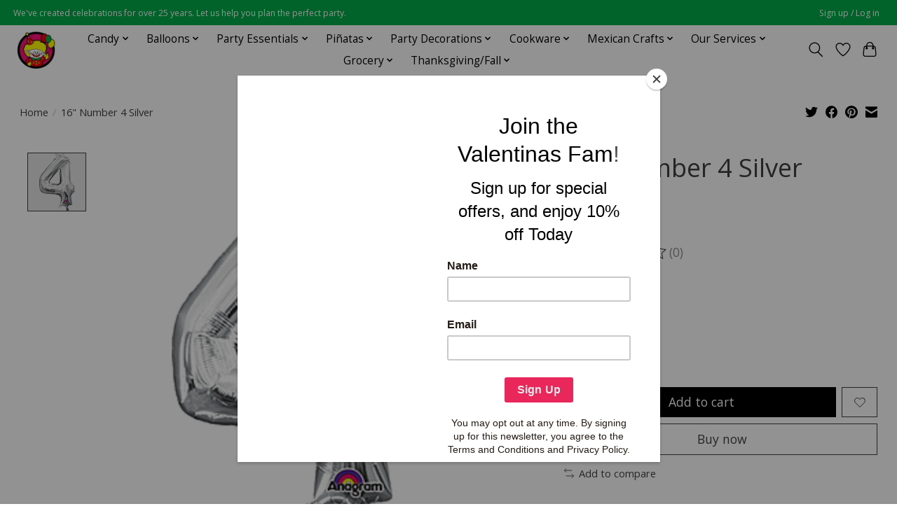

--- FILE ---
content_type: text/javascript;charset=utf-8
request_url: https://www.valentinaspartyworld.com/services/stats/pageview.js?product=42965632&hash=6581
body_size: -412
content:
// SEOshop 04-12-2025 19:03:36

--- FILE ---
content_type: application/javascript; charset=UTF-8
request_url: https://www.valentinaspartyworld.com/cdn-cgi/challenge-platform/scripts/jsd/main.js
body_size: 4554
content:
window._cf_chl_opt={xkKZ4:'g'};~function(I5,Z,V,j,h,o,Y,R){I5=v,function(E,K,IO,I4,G,d){for(IO={E:372,K:442,G:405,d:386,P:449,n:399,a:403,T:463,k:395,X:375},I4=v,G=E();!![];)try{if(d=-parseInt(I4(IO.E))/1+parseInt(I4(IO.K))/2*(parseInt(I4(IO.G))/3)+parseInt(I4(IO.d))/4*(parseInt(I4(IO.P))/5)+parseInt(I4(IO.n))/6+parseInt(I4(IO.a))/7+-parseInt(I4(IO.T))/8+parseInt(I4(IO.k))/9*(-parseInt(I4(IO.X))/10),d===K)break;else G.push(G.shift())}catch(P){G.push(G.shift())}}(I,688902),Z=this||self,V=Z[I5(356)],j=function(Id,IN,If,IR,I6,K,G,d){return Id={E:424,K:451},IN={E:385,K:385,G:398,d:414,P:476},If={E:396},IR={E:396,K:476,G:459,d:431,P:440,n:440,a:459,T:445,k:398,X:398,b:385,J:398,D:431,F:440,c:398,U:445,x:398,s:398,l:385,S:398,i:414},I6=I5,K=String[I6(Id.E)],G={'h':function(P,IH){return IH={E:393,K:476},null==P?'':G.g(P,6,function(n,I7){return I7=v,I7(IH.E)[I7(IH.K)](n)})},'g':function(P,T,X,I8,J,D,F,U,x,s,S,i,z,B,I0,I1,I2,I3){if(I8=I6,P==null)return'';for(D={},F={},U='',x=2,s=3,S=2,i=[],z=0,B=0,I0=0;I0<P[I8(IR.E)];I0+=1)if(I1=P[I8(IR.K)](I0),Object[I8(IR.G)][I8(IR.d)][I8(IR.P)](D,I1)||(D[I1]=s++,F[I1]=!0),I2=U+I1,Object[I8(IR.G)][I8(IR.d)][I8(IR.n)](D,I2))U=I2;else{if(Object[I8(IR.a)][I8(IR.d)][I8(IR.P)](F,U)){if(256>U[I8(IR.T)](0)){for(J=0;J<S;z<<=1,B==T-1?(B=0,i[I8(IR.k)](X(z)),z=0):B++,J++);for(I3=U[I8(IR.T)](0),J=0;8>J;z=z<<1.79|I3&1.39,B==T-1?(B=0,i[I8(IR.k)](X(z)),z=0):B++,I3>>=1,J++);}else{for(I3=1,J=0;J<S;z=z<<1.59|I3,B==T-1?(B=0,i[I8(IR.k)](X(z)),z=0):B++,I3=0,J++);for(I3=U[I8(IR.T)](0),J=0;16>J;z=z<<1.33|1.57&I3,T-1==B?(B=0,i[I8(IR.X)](X(z)),z=0):B++,I3>>=1,J++);}x--,x==0&&(x=Math[I8(IR.b)](2,S),S++),delete F[U]}else for(I3=D[U],J=0;J<S;z=I3&1|z<<1.6,T-1==B?(B=0,i[I8(IR.J)](X(z)),z=0):B++,I3>>=1,J++);U=(x--,x==0&&(x=Math[I8(IR.b)](2,S),S++),D[I2]=s++,String(I1))}if(U!==''){if(Object[I8(IR.a)][I8(IR.D)][I8(IR.F)](F,U)){if(256>U[I8(IR.T)](0)){for(J=0;J<S;z<<=1,B==T-1?(B=0,i[I8(IR.c)](X(z)),z=0):B++,J++);for(I3=U[I8(IR.U)](0),J=0;8>J;z=z<<1.5|1.42&I3,T-1==B?(B=0,i[I8(IR.x)](X(z)),z=0):B++,I3>>=1,J++);}else{for(I3=1,J=0;J<S;z=z<<1|I3,T-1==B?(B=0,i[I8(IR.s)](X(z)),z=0):B++,I3=0,J++);for(I3=U[I8(IR.T)](0),J=0;16>J;z=1&I3|z<<1,B==T-1?(B=0,i[I8(IR.X)](X(z)),z=0):B++,I3>>=1,J++);}x--,0==x&&(x=Math[I8(IR.l)](2,S),S++),delete F[U]}else for(I3=D[U],J=0;J<S;z=z<<1|I3&1.89,T-1==B?(B=0,i[I8(IR.k)](X(z)),z=0):B++,I3>>=1,J++);x--,0==x&&S++}for(I3=2,J=0;J<S;z=z<<1|I3&1,T-1==B?(B=0,i[I8(IR.c)](X(z)),z=0):B++,I3>>=1,J++);for(;;)if(z<<=1,B==T-1){i[I8(IR.S)](X(z));break}else B++;return i[I8(IR.i)]('')},'j':function(P,IL,I9){return IL={E:445},I9=I6,P==null?'':''==P?null:G.i(P[I9(If.E)],32768,function(n,II){return II=I9,P[II(IL.E)](n)})},'i':function(P,T,X,Iq,J,D,F,U,x,s,S,i,z,B,I0,I1,I3,I2){for(Iq=I6,J=[],D=4,F=4,U=3,x=[],i=X(0),z=T,B=1,s=0;3>s;J[s]=s,s+=1);for(I0=0,I1=Math[Iq(IN.E)](2,2),S=1;I1!=S;I2=z&i,z>>=1,z==0&&(z=T,i=X(B++)),I0|=(0<I2?1:0)*S,S<<=1);switch(I0){case 0:for(I0=0,I1=Math[Iq(IN.E)](2,8),S=1;I1!=S;I2=z&i,z>>=1,0==z&&(z=T,i=X(B++)),I0|=(0<I2?1:0)*S,S<<=1);I3=K(I0);break;case 1:for(I0=0,I1=Math[Iq(IN.K)](2,16),S=1;S!=I1;I2=i&z,z>>=1,z==0&&(z=T,i=X(B++)),I0|=S*(0<I2?1:0),S<<=1);I3=K(I0);break;case 2:return''}for(s=J[3]=I3,x[Iq(IN.G)](I3);;){if(B>P)return'';for(I0=0,I1=Math[Iq(IN.E)](2,U),S=1;S!=I1;I2=i&z,z>>=1,0==z&&(z=T,i=X(B++)),I0|=S*(0<I2?1:0),S<<=1);switch(I3=I0){case 0:for(I0=0,I1=Math[Iq(IN.K)](2,8),S=1;S!=I1;I2=z&i,z>>=1,z==0&&(z=T,i=X(B++)),I0|=(0<I2?1:0)*S,S<<=1);J[F++]=K(I0),I3=F-1,D--;break;case 1:for(I0=0,I1=Math[Iq(IN.E)](2,16),S=1;I1!=S;I2=i&z,z>>=1,0==z&&(z=T,i=X(B++)),I0|=S*(0<I2?1:0),S<<=1);J[F++]=K(I0),I3=F-1,D--;break;case 2:return x[Iq(IN.d)]('')}if(0==D&&(D=Math[Iq(IN.K)](2,U),U++),J[I3])I3=J[I3];else if(F===I3)I3=s+s[Iq(IN.P)](0);else return null;x[Iq(IN.G)](I3),J[F++]=s+I3[Iq(IN.P)](0),D--,s=I3,0==D&&(D=Math[Iq(IN.K)](2,U),U++)}}},d={},d[I6(Id.K)]=G.h,d}(),h={},h[I5(425)]='o',h[I5(460)]='s',h[I5(402)]='u',h[I5(472)]='z',h[I5(384)]='n',h[I5(448)]='I',h[I5(461)]='b',o=h,Z[I5(443)]=function(E,K,G,P,IS,Il,Is,It,X,J,D,F,U,x){if(IS={E:377,K:364,G:475,d:457,P:420,n:464,a:420,T:464,k:450,X:376,b:396,J:454,D:433},Il={E:358,K:396,G:382},Is={E:459,K:431,G:440,d:398},It=I5,K===null||K===void 0)return P;for(X=H(K),E[It(IS.E)][It(IS.K)]&&(X=X[It(IS.G)](E[It(IS.E)][It(IS.K)](K))),X=E[It(IS.d)][It(IS.P)]&&E[It(IS.n)]?E[It(IS.d)][It(IS.a)](new E[(It(IS.T))](X)):function(s,IQ,S){for(IQ=It,s[IQ(Il.E)](),S=0;S<s[IQ(Il.K)];s[S+1]===s[S]?s[IQ(Il.G)](S+1,1):S+=1);return s}(X),J='nAsAaAb'.split('A'),J=J[It(IS.k)][It(IS.X)](J),D=0;D<X[It(IS.b)];F=X[D],U=O(E,K,F),J(U)?(x=U==='s'&&!E[It(IS.J)](K[F]),It(IS.D)===G+F?T(G+F,U):x||T(G+F,K[F])):T(G+F,U),D++);return P;function T(s,S,IW){IW=v,Object[IW(Is.E)][IW(Is.K)][IW(Is.G)](P,S)||(P[S]=[]),P[S][IW(Is.d)](s)}},Y=I5(373)[I5(441)](';'),R=Y[I5(450)][I5(376)](Y),Z[I5(447)]=function(E,K,Im,Iy,G,P,n,T){for(Im={E:367,K:396,G:444,d:398,P:366},Iy=I5,G=Object[Iy(Im.E)](K),P=0;P<G[Iy(Im.K)];P++)if(n=G[P],n==='f'&&(n='N'),E[n]){for(T=0;T<K[G[P]][Iy(Im.K)];-1===E[n][Iy(Im.G)](K[G[P]][T])&&(R(K[G[P]][T])||E[n][Iy(Im.d)]('o.'+K[G[P]][T])),T++);}else E[n]=K[G[P]][Iy(Im.P)](function(k){return'o.'+k})},f();function L(Ig,Ie,G,d,P,n,a){Ie=(Ig={E:471,K:421,G:357,d:417,P:418,n:387,a:436,T:426,k:439,X:456,b:400,J:422},I5);try{return G=V[Ie(Ig.E)](Ie(Ig.K)),G[Ie(Ig.G)]=Ie(Ig.d),G[Ie(Ig.P)]='-1',V[Ie(Ig.n)][Ie(Ig.a)](G),d=G[Ie(Ig.T)],P={},P=cJDYB1(d,d,'',P),P=cJDYB1(d,d[Ie(Ig.k)]||d[Ie(Ig.X)],'n.',P),P=cJDYB1(d,G[Ie(Ig.b)],'d.',P),V[Ie(Ig.n)][Ie(Ig.J)](G),n={},n.r=P,n.e=null,n}catch(T){return a={},a.r={},a.e=T,a}}function O(E,K,G,IU,Iw,P){Iw=(IU={E:389,K:457,G:432,d:457,P:365},I5);try{return K[G][Iw(IU.E)](function(){}),'p'}catch(n){}try{if(null==K[G])return K[G]===void 0?'u':'x'}catch(T){return'i'}return E[Iw(IU.K)][Iw(IU.G)](K[G])?'a':K[G]===E[Iw(IU.d)]?'E':!0===K[G]?'T':!1===K[G]?'F':(P=typeof K[G],Iw(IU.P)==P?M(E,K[G])?'N':'f':o[P]||'?')}function y(E,K,Ib,IX,Ik,IT,Ir,G,d,P){Ib={E:363,K:411,G:388,d:378,P:435,n:370,a:406,T:371,k:438,X:468,b:458,J:362,D:465,F:374,c:455,U:455,x:368,s:455,l:468,S:452,i:451,m:437},IX={E:467},Ik={E:394,K:381,G:416,d:394},IT={E:458},Ir=I5,G=Z[Ir(Ib.E)],console[Ir(Ib.K)](Z[Ir(Ib.G)]),d=new Z[(Ir(Ib.d))](),d[Ir(Ib.P)](Ir(Ib.n),Ir(Ib.a)+Z[Ir(Ib.G)][Ir(Ib.T)]+Ir(Ib.k)+G.r),G[Ir(Ib.X)]&&(d[Ir(Ib.b)]=5e3,d[Ir(Ib.J)]=function(IG){IG=Ir,K(IG(IT.E))}),d[Ir(Ib.D)]=function(IC){IC=Ir,d[IC(Ik.E)]>=200&&d[IC(Ik.E)]<300?K(IC(Ik.K)):K(IC(Ik.G)+d[IC(Ik.d)])},d[Ir(Ib.F)]=function(IZ){IZ=Ir,K(IZ(IX.E))},P={'t':W(),'lhr':V[Ir(Ib.c)]&&V[Ir(Ib.U)][Ir(Ib.x)]?V[Ir(Ib.s)][Ir(Ib.x)]:'','api':G[Ir(Ib.l)]?!![]:![],'payload':E},d[Ir(Ib.S)](j[Ir(Ib.i)](JSON[Ir(Ib.m)](P)))}function H(E,Ix,IA,K){for(Ix={E:475,K:367,G:462},IA=I5,K=[];E!==null;K=K[IA(Ix.E)](Object[IA(Ix.K)](E)),E=Object[IA(Ix.G)](E));return K}function v(q,E,K){return K=I(),v=function(r,G,C){return r=r-356,C=K[r],C},v(q,E)}function Q(Ia,IK,E,K,G){return Ia={E:360,K:413},IK=I5,E=3600,K=W(),G=Math[IK(Ia.E)](Date[IK(Ia.K)]()/1e3),G-K>E?![]:!![]}function W(In,IE,E){return In={E:363,K:360},IE=I5,E=Z[IE(In.E)],Math[IE(In.K)](+atob(E.t))}function f(q1,q0,Ip,Ih,E,K,G,d,P){if(q1={E:363,K:468,G:407,d:391,P:361,n:361,a:470,T:474},q0={E:407,K:391,G:474},Ip={E:423},Ih=I5,E=Z[Ih(q1.E)],!E)return;if(!Q())return;(K=![],G=E[Ih(q1.K)]===!![],d=function(Iu,n){if(Iu=Ih,!K){if(K=!![],!Q())return;n=L(),y(n.r,function(a){N(E,a)}),n.e&&e(Iu(Ip.E),n.e)}},V[Ih(q1.G)]!==Ih(q1.d))?d():Z[Ih(q1.P)]?V[Ih(q1.n)](Ih(q1.a),d):(P=V[Ih(q1.T)]||function(){},V[Ih(q1.T)]=function(Io){Io=Ih,P(),V[Io(q0.E)]!==Io(q0.K)&&(V[Io(q0.G)]=P,d())})}function M(E,K,IF,Ij){return IF={E:359,K:359,G:459,d:415,P:440,n:444,a:408},Ij=I5,K instanceof E[Ij(IF.E)]&&0<E[Ij(IF.K)][Ij(IF.G)][Ij(IF.d)][Ij(IF.P)](K)[Ij(IF.n)](Ij(IF.a))}function N(G,d,q2,IM,P,n,a){if(q2={E:409,K:468,G:381,d:419,P:397,n:369,a:381,T:390,k:401,X:397,b:453,J:410,D:390,F:401},IM=I5,P=IM(q2.E),!G[IM(q2.K)])return;d===IM(q2.G)?(n={},n[IM(q2.d)]=P,n[IM(q2.P)]=G.r,n[IM(q2.n)]=IM(q2.a),Z[IM(q2.T)][IM(q2.k)](n,'*')):(a={},a[IM(q2.d)]=P,a[IM(q2.X)]=G.r,a[IM(q2.n)]=IM(q2.b),a[IM(q2.J)]=d,Z[IM(q2.D)][IM(q2.F)](a,'*'))}function e(d,P,ID,IV,n,a,T,k,X,b,J,D){if(ID={E:427,K:453,G:363,d:406,P:388,n:371,a:466,T:412,k:378,X:435,b:370,J:458,D:362,F:392,c:379,U:383,x:388,s:473,l:469,S:430,i:380,m:388,g:434,z:428,B:429,I0:419,I1:404,I2:452,I3:451},IV=I5,!A(.01))return![];a=(n={},n[IV(ID.E)]=d,n[IV(ID.K)]=P,n);try{T=Z[IV(ID.G)],k=IV(ID.d)+Z[IV(ID.P)][IV(ID.n)]+IV(ID.a)+T.r+IV(ID.T),X=new Z[(IV(ID.k))](),X[IV(ID.X)](IV(ID.b),k),X[IV(ID.J)]=2500,X[IV(ID.D)]=function(){},b={},b[IV(ID.F)]=Z[IV(ID.P)][IV(ID.c)],b[IV(ID.U)]=Z[IV(ID.x)][IV(ID.s)],b[IV(ID.l)]=Z[IV(ID.P)][IV(ID.S)],b[IV(ID.i)]=Z[IV(ID.m)][IV(ID.g)],J=b,D={},D[IV(ID.z)]=a,D[IV(ID.B)]=J,D[IV(ID.I0)]=IV(ID.I1),X[IV(ID.I2)](j[IV(ID.I3)](D))}catch(F){}}function A(E,IP,Iv){return IP={E:446},Iv=I5,Math[Iv(IP.E)]()<E}function I(q3){return q3='onreadystatechange,concat,charAt,document,style,sort,Function,floor,addEventListener,ontimeout,__CF$cv$params,getOwnPropertyNames,function,map,keys,href,event,POST,xkKZ4,94666NSWHMg,_cf_chl_opt;XQlKq9;mpuA2;BYBs3;bqzg9;gtpfA4;SZQFk7;rTYyd6;gTvhm6;ubgT9;JrBNE9;NgAVk0;YBjhw4;WvQh6;cJDYB1;Qgcf5;eHVD2;VJwN2,onerror,1510nNOIYJ,bind,Object,XMLHttpRequest,vKoX8,chlApiClientVersion,success,splice,chlApiUrl,number,pow,16gAbGFr,body,_cf_chl_opt,catch,parent,loading,chlApiSitekey,1NFBJzY$IC-fZODyhPKrpE0AxS4HRMU3t5QGvck2Vn+eLTaXq68lju9owWmi7bgsd,status,149427ravBjM,length,sid,push,7543212lofEIr,contentDocument,postMessage,undefined,4421641SNQlcY,jsd,501PxpwjS,/cdn-cgi/challenge-platform/h/,readyState,[native code],cloudflare-invisible,detail,log,/invisible/jsd,now,join,toString,http-code:,display: none,tabIndex,source,from,iframe,removeChild,error on cf_chl_props,fromCharCode,object,contentWindow,msg,errorInfoObject,chctx,hhzn3,hasOwnProperty,isArray,d.cookie,gRjkt7,open,appendChild,stringify,/jsd/oneshot/5eaf848a0845/0.8897680308529821:1764872965:CbVDlZVTrJ37uwfmkdK3Hz3TK2vaMpiGbCKjZOoZNfk/,clientInformation,call,split,13162aGEuQN,cJDYB1,indexOf,charCodeAt,random,Qgcf5,bigint,551545brPSfi,includes,CtrgvO,send,error,isNaN,location,navigator,Array,timeout,prototype,string,boolean,getPrototypeOf,1108056FVcxNN,Set,onload,/b/ov1/0.8897680308529821:1764872965:CbVDlZVTrJ37uwfmkdK3Hz3TK2vaMpiGbCKjZOoZNfk/,xhr-error,api,chlApiRumWidgetAgeMs,DOMContentLoaded,createElement,symbol,gKwbC5'.split(','),I=function(){return q3},I()}}()